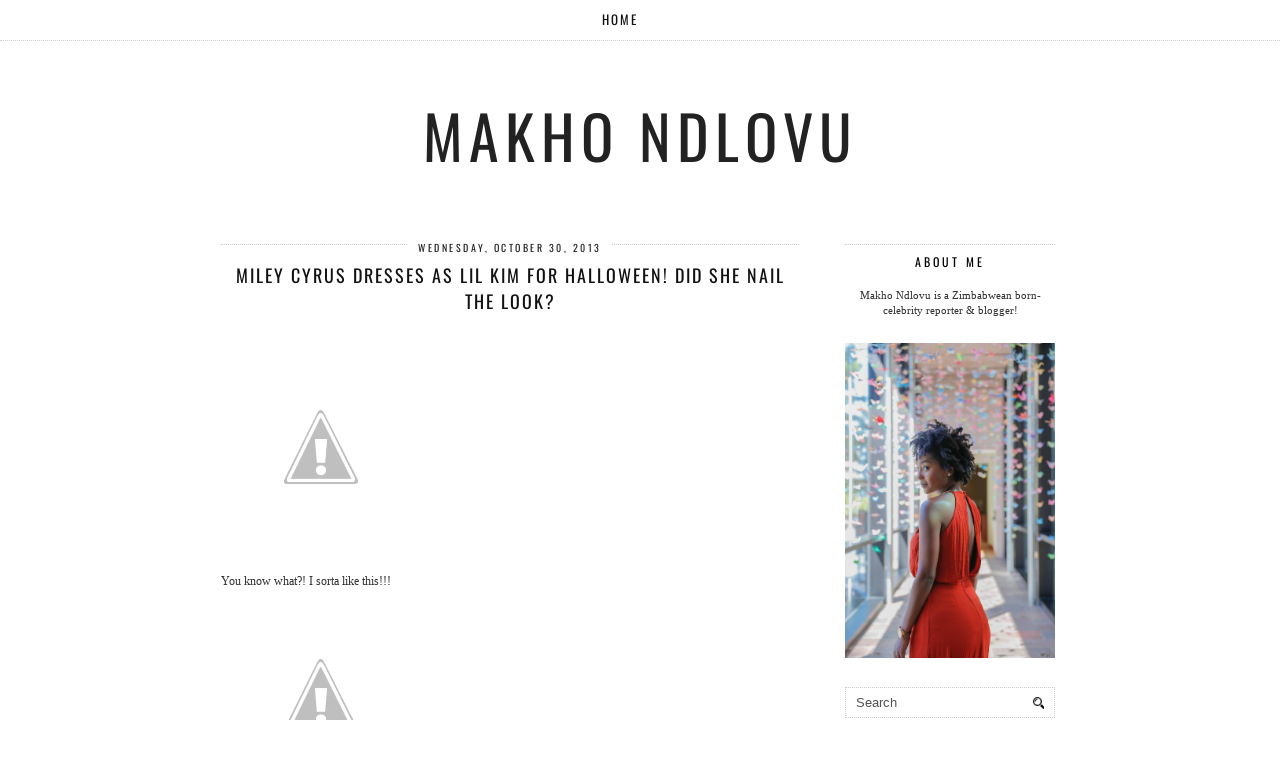

--- FILE ---
content_type: text/html; charset=utf-8
request_url: https://www.google.com/recaptcha/api2/aframe
body_size: 265
content:
<!DOCTYPE HTML><html><head><meta http-equiv="content-type" content="text/html; charset=UTF-8"></head><body><script nonce="HUBcWeGxmp59cko1G9z5tg">/** Anti-fraud and anti-abuse applications only. See google.com/recaptcha */ try{var clients={'sodar':'https://pagead2.googlesyndication.com/pagead/sodar?'};window.addEventListener("message",function(a){try{if(a.source===window.parent){var b=JSON.parse(a.data);var c=clients[b['id']];if(c){var d=document.createElement('img');d.src=c+b['params']+'&rc='+(localStorage.getItem("rc::a")?sessionStorage.getItem("rc::b"):"");window.document.body.appendChild(d);sessionStorage.setItem("rc::e",parseInt(sessionStorage.getItem("rc::e")||0)+1);localStorage.setItem("rc::h",'1769051001130');}}}catch(b){}});window.parent.postMessage("_grecaptcha_ready", "*");}catch(b){}</script></body></html>